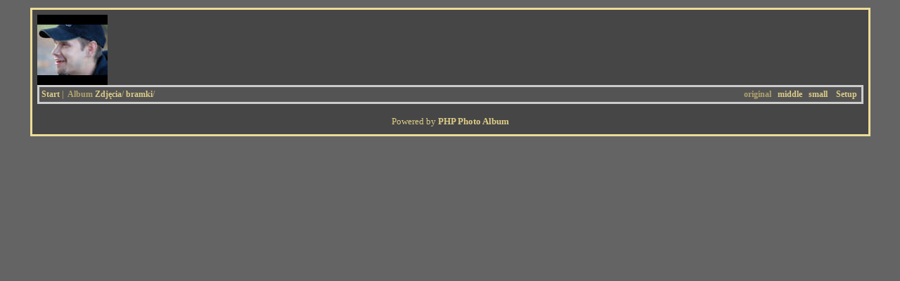

--- FILE ---
content_type: text/html; charset=UTF-8
request_url: http://galeria.krb.com.pl/main.php?cmd=album&var1=bramki%2F&var2=1
body_size: 796
content:
<html>
 <!--phpalbum 0.3.2.6 -->
 <!--Fixed Width-->
 <head>
   <title>KRB Galeria</title>
   <LINK REL="stylesheet" HREF="main.php?cmd=theme&var1=style_css" TYPE="text/css">
 </head>
 <body class="fixed">
 <table width="100%"><tr><td align="center">
 <table class="BODY" cellpadding="5" width="95%"><tr><td>
   <!--logo-->
   <table width="100%" cellpadding="0" cellspacing="0">
     <tr>
       <td colspan="4" align="left">
	   <a href="main.php?cmd=album"><img src="main.php?cmd=logo&var1=phpAlbum.net&var2=borders464646EDDC98morda.jpg_true" border="0"></a>       </td>
     </tr>
   </table>
   <!--menu-->
   <table width="100%" class="menu">
     <tr>
       <td width="100%">
         <font class="te">
	      	      	      <a class="me" href="http://galeria.krb.com.pl/">Start</a>&nbsp;|&nbsp;
	      	      Album</font>
	      	 		<a  class="me" href="main.php?cmd=album&var2=0">Zdjęcia</a><font class="te">/</font></b>
	      	 		<a  class="me" href="main.php?cmd=album&var1=bramki%2F&var2=0">bramki</a><font class="te">/</font></b>
	      	</td>
	<td nowrap>
	    					<font class="te"><b>original</b></font>&nbsp;&nbsp;		
			    					<a class="me" href="main.php?cmd=setquality&var1=1&var2=bramki%2F">middle</a>&nbsp;&nbsp;		
			    					<a class="me" href="main.php?cmd=setquality&var1=2&var2=bramki%2F">small</a>&nbsp;&nbsp;		
			  	  	<a class="me" href="main.php?cmd=setup">&nbsp;Setup&nbsp;</a>
	</td>
      </tr>
   </table>
<!--main content-->
<table width="100%" cellspacing="0" cellpading="0"><tr>
<td width="100%" valign="top">
<!-- next/prev page-->
<table width="100%" cellspacing="0" cellpadding="0"><tr><td width="100%" align="center">
  <table width="100%" height="100%" cellspacing="0" cellpadding="0">
       <tr height="100%"><td width="100%" valign="top" align="center">
        </td></tr>
  </table>
</td></tr></table>
</td></tr></table>
	<table width="100%"><tr height="30"><td valign="bottom" align="center" width="100%">
		<font size="2">Powered by </font><a class="me" href="http://www.phpalbum.net"><font size="2">PHP Photo Album</font></a>		<!-- <font size="2">Powered by <a class="me"href="http://www.phpalbum.net">PHP Photo Album</font></a> -->
	</td></tr></table>

</td></tr></table>
</td></tr></table>
<!--end of page -->
</body></html>


--- FILE ---
content_type: text/css;charset=UTF-8
request_url: http://galeria.krb.com.pl/main.php?cmd=theme&var1=style_css
body_size: 591
content:
BODY{
 background-color: #464646;
}
BODY.fixed{
 background-color: #646464;
}

TABLE.BODY{
 border-style: solid;
 border-color: #EDDC98;
 background-color: #464646;
}

TABLE.menu{
 border-style: solid;
 border-color: #CCCCCC;
 background-color: #545454;
}
TABLE.menu2{
 border-style: solid;
 border-color: #CCCCCC;
 background-color: #464646;
 margin-top: 10px;
}

FONT.te{
 font-family: Veranda;
 font-size: 12;
 color: #b0a36c;
 font-weight: bold;
 text-decoration: none;}

FONT.desc{
font-family: Veranda;
color: #CCCCCC;
font-size: 12;
text-decoration: none;
}

FONT.dirdesc{
font-family: Veranda;
color: #CCCCCC;
font-size: 12;
text-decoration: none;
}

A:link.me{
 font-family: Veranda;
 font-size: 12;
 color: #DDCC88;
 font-weight: bold;
 text-decoration: none;}
A:visited.me{
 font-family: Veranda;
 font-size: 12;
 color: #DDCC88;
 font-weight: bold;
 text-decoration: none;}
A:hover.me{
 font-family: Veranda;
 font-size: 12;
 color: #DDCC88;
 font-weight: bold;
 text-decoration: underline;}
A:active.me{
 font-family: Veranda;
 font-size: 12;
 color: #DDCC88;
 font-weight: bold;
 text-decoration: none;}

A:link.me3{
 font-family: Veranda;
 font-size: 12;
 color: #CCCCCC;
 font-weight: bold;
 text-decoration: none;}
A:visited.me3{
 font-family: Veranda;
 font-size: 12;
 color: #CCCCCC;
 font-weight: bold;
 text-decoration: none;}
A:hover.me3{
 font-family: Veranda;
 font-size: 12;
 color: #CCCCCC;
 font-weight: bold;
 text-decoration: underline;}
A:active.me3{
 font-family: Veranda;
 font-size: 12;
 color: #CCCCCC;
 font-weight: bold;
 text-decoration: none;}

A:link.me4{
 font-family: Veranda;
 font-size: 12;
 color: #CCCCCC;
 font-weight: bold;
 text-decoration: none;}
A:visited.me4{
 font-family: Veranda;
 font-size: 12;
 color: #CCCCCC;
 font-weight: bold;
 text-decoration: none;}
A:hover.me4{
 font-family: Veranda;
 font-size: 12;
 color: #CCCCCC;
 font-weight: bold;
 text-decoration: none;}
A:active.me4{
 font-family: Veranda;
 font-size: 12;
 color: #CCCCCC;
 font-weight: bold;
 text-decoration: none;}

A:link.me2{
 font-family: Veranda;
 font-size: 12;
 color: #DDCC88;
 font-weight: bold;
 text-decoration: none;}
A:visited.me2{
 font-family: Veranda;
 font-size: 12;
 color: #DDCC88;
 font-weight: bold;
 text-decoration: none;}
A:hover.me2{
 font-family: Veranda;
 font-size: 12;
 color: #DDCC88;
 font-weight: bold;
 text-decoration: none;}
A:active.me2{
 font-family: Veranda;
 font-size: 12;
 color: #DDCC88;
 font-weight: bold;
 text-decoration: none;}

A:link.logo{
 font-family: Veranda;
 font-size: 58;
 color: #EDDC98;
 font-weight: bold;
 text-decoration: none;}
A:visited.logo{
 font-family: Veranda;
 font-size: 58;
 color: #EDDC98;
 font-weight: bold;
 text-decoration: none;}
A:hover.logo{
 font-family: Veranda;
 font-size: 58;
 color: #EDDC98;
 font-weight: bold;
 text-decoration: none;}
A:active.logo{
 font-family: Veranda;
 font-size: 58;
 color: #EDDC98;
 font-weight: bold;
 text-decoration: none;}
TD{
font-family: Veranda;
font-size: 12;
color: #DDCC88;
}
TD.boxhead {
font-family: Veranda;
font-size: 12;
color: #DDCC88;
background-color: #646464;
}
TD.boxbody {
font-family: Veranda;
font-size: 12;
color: #b0a36c;
background-color: #545454;
}
FONT.photodesc {
font-family: Veranda;
font-size: 14;
color: #DDCC88;
}
TD.thmb {
background-color: #464646;
}
TD.photo {
background-color: #FFFFFF;
}
TD.txt {
font-family: Veranda;
color: #DDCC88;
}
TD.logo {
font-family: Veranda;
font-size: 72px;
color: #EDDC98;
background-color: #464646;
}
IMG.thmb {
border-color: #FFFFFF;
border-style: solid;
border-width: 6;
}
IMG.movie {
border-color: #FFFFFF;
border-style: solid;
border-width: 0;
}

TABLE.F {
	border-style: solid;
	border-color: #646464;
	background-color: #464646;
}
TD.F {
	color: #DDCC88;
	font-weight: bold;
	font-size: 0.8em;
}
TD.N {
	color: #DDCC88;
	font-weight: normal;
	font-size: 0.8em;
}
TR.H {
	background-color: #646464;
	color: #DDCC88;
	font-weight: bold;
	font-size: 0.8em;
}
A:link.mex{
 color: #DDCC88;
 font-weight: bold;
 text-decoration: none;}
A:visited.mex{
 color: #DDCC88;
 font-weight: bold;
 text-decoration: none;}
A:hover.mex{
 color: #DDCC88;
 font-weight: bold;
 text-decoration: underline;}
A:active.mex{
 color: #DDCC88;
 font-weight: bold;
 text-decoration: none;}
